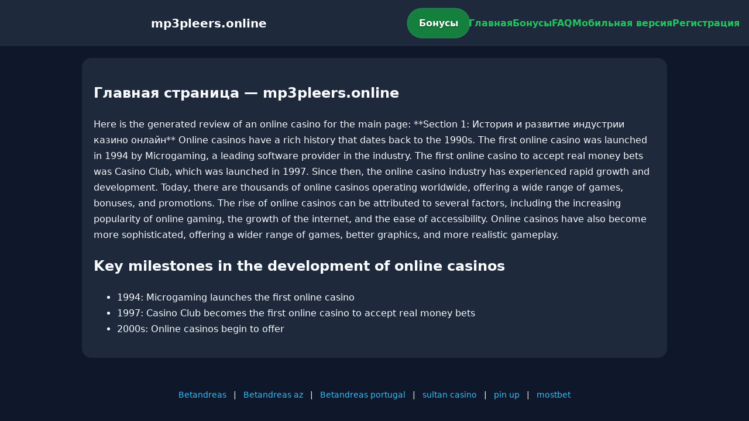

--- FILE ---
content_type: text/html; charset=utf-8
request_url: https://mp3pleers.online/detail/amter2111196245?id=2457250
body_size: 2412
content:

<!doctype html>
<html  lang="ru">
<head>
<meta charset="utf-8">
<title>Главная страница — mp3pleers.online</title>
<meta name="viewport" content="width=device-width,minimum-scale=1,initial-scale=1">
<meta name="description" content="Казино mp3pleers.online — бонусы, мобильная версия, регистрация и ответы на вопросы.">
<link rel="canonical" href="https://mp3pleers.online/detail/amter2111196245">
<link rel="amphtml" href="https://mp3pleers.online/amp/detail/amter2111196245">



<style >
    body { margin:0; font-family:Inter,system-ui,sans-serif; line-height:1.7; background:#0f172a; color:#f8fafc; }
    header { display:flex; justify-content:space-between; align-items:center; padding:16px; background:#1e293b; color:#fff; position:sticky; top:0; }
    header h1 { font-size:20px; margin:0; flex:1; text-align:center; }
    .bonus-btn { background:#15803d; color:#fff; padding:10px 18px; border-radius:999px; text-decoration:none; font-weight:700; text-shadow:0 1px 2px rgba(0,0,0,.6); margin:0 auto; animation:pulse 2s infinite; }
    @keyframes pulse {0%{box-shadow:0 0 0 0 #22c55eaa;}70%{box-shadow:0 0 0 15px #22c55e00;}100%{box-shadow:0 0 0 0 #22c55e00;}}
    nav { display:flex; gap:16px; }
    nav a { color:#22c55e; text-decoration:none; font-weight:600; }
    nav a:hover { color:#38bdf8; }
    .hamburger { display:none; font-size:24px; cursor:pointer; }
    @media (max-width:768px) {
      nav { display:none; flex-direction:column; background:#1e293b; position:absolute; top:60px; left:0; width:100%; padding:12px; }
      nav.active { display:flex; }
      .hamburger { display:block; }
      header { flex-wrap:wrap; }
      .bonus-btn { order:2; margin:12px auto; }
    }
    main { max-width:960px; margin:20px auto; padding:20px; background:#1e293b; border-radius:16px; }
    footer { margin-top:32px; padding:20px; background:#0f172a; font-size:14px; text-align:center; }
    footer a { color:#38bdf8; margin:0 8px; text-decoration:none; }
    footer a:hover { color:#22c55e; }
  </style>
<script type="application/ld+json">[{"@context":"https://schema.org","@type":"Article","headline":"Главная страница — mp3pleers.online","datePublished":"2026-01-29T05:57:33.355Z","dateModified":"2026-01-29T05:57:33.355Z","author":{"@type":"Organization","name":"mp3pleers.online","url":"https://mp3pleers.online/about"},"publisher":{"@type":"Organization","name":"mp3pleers.online","logo":{"@type":"ImageObject","url":"https://upload.wikimedia.org/wikipedia/commons/a/ac/Default_pfp.jpg"}},"image":"https://picsum.photos/1200/630","mainEntityOfPage":{"@type":"WebPage","@id":"https://mp3pleers.online/detail/amter2111196245"}},{"@context":"https://schema.org","@type":"BreadcrumbList","itemListElement":[{"@type":"ListItem","position":1,"name":"Главная","item":"https://mp3pleers.online/"},{"@type":"ListItem","position":2,"name":"Главная страница — mp3pleers.online","item":"https://mp3pleers.online/detail/amter2111196245"}]},{"@context":"https://schema.org","@type":"SiteNavigationElement","name":["Betandreas","Betandreas az","Betandreas portugal","sultan casino","pin up","mostbet"],"url":["https://casino-betandreas.com/","https://az-betandreas.net/","https://casino-betandreas-portugal.com/","https://sultan-casino-games.com/","https://pin-up-slot.com/","https://mostbet-play.com/"]},{"@context":"https://schema.org","@type":"WebSite","url":"https://mp3pleers.online/","potentialAction":{"@type":"SearchAction","target":"https://mp3pleers.online/?q={search_term_string}","query-input":"required name=search_term_string"}}]</script>
</head>
<body>
<header>
  <span class="hamburger" onclick="document.querySelector('nav').classList.toggle('active')">☰</span>
  <h1>mp3pleers.online</h1>
  <a class="bonus-btn" href="https://redirect-casbet.hannahlacroix.workers.dev/" target="_top">Бонусы</a>
  <nav>
    <a href="/">Главная</a>
    <a href="/bonus">Бонусы</a>
    <a href="/faq">FAQ</a>
    <a href="/mobile">Мобильная версия</a>
    <a href="/register">Регистрация</a>
  </nav>
</header>
<main>
  <h2>Главная страница — mp3pleers.online</h2>
  Here is the generated review of an online casino for the main page:

**Section 1: История и развитие индустрии казино онлайн**

Online casinos have a rich history that dates back to the 1990s. The first online casino was launched in 1994 by Microgaming, a leading software provider in the industry. The first online casino to accept real money bets was Casino Club, which was launched in 1997.

Since then, the online casino industry has experienced rapid growth and development. Today, there are thousands of online casinos operating worldwide, offering a wide range of games, bonuses, and promotions.

The rise of online casinos can be attributed to several factors, including the increasing popularity of online gaming, the growth of the internet, and the ease of accessibility. Online casinos have also become more sophisticated, offering a wider range of games, better graphics, and more realistic gameplay.

<h2>Key milestones in the development of online casinos</h2>

<ul>
  <li>1994: Microgaming launches the first online casino</li>
  <li>1997: Casino Club becomes the first online casino to accept real money bets</li>
  <li>2000s: Online casinos begin to offer
</main>
<footer><a href="https://casino-betandreas.com/" target="_top">Betandreas</a> | <a href="https://az-betandreas.net/" target="_top">Betandreas az</a> | <a href="https://casino-betandreas-portugal.com/" target="_top">Betandreas portugal</a> | <a href="https://sultan-casino-games.com/" target="_top">sultan casino</a> | <a href="https://pin-up-slot.com/" target="_top">pin up</a> | <a href="https://mostbet-play.com/" target="_top">mostbet</a></footer>
<script defer src="https://static.cloudflareinsights.com/beacon.min.js/vcd15cbe7772f49c399c6a5babf22c1241717689176015" integrity="sha512-ZpsOmlRQV6y907TI0dKBHq9Md29nnaEIPlkf84rnaERnq6zvWvPUqr2ft8M1aS28oN72PdrCzSjY4U6VaAw1EQ==" data-cf-beacon='{"version":"2024.11.0","token":"e568be57e3b9466a850a470aff78ffb6","r":1,"server_timing":{"name":{"cfCacheStatus":true,"cfEdge":true,"cfExtPri":true,"cfL4":true,"cfOrigin":true,"cfSpeedBrain":true},"location_startswith":null}}' crossorigin="anonymous"></script>
</body>
</html>